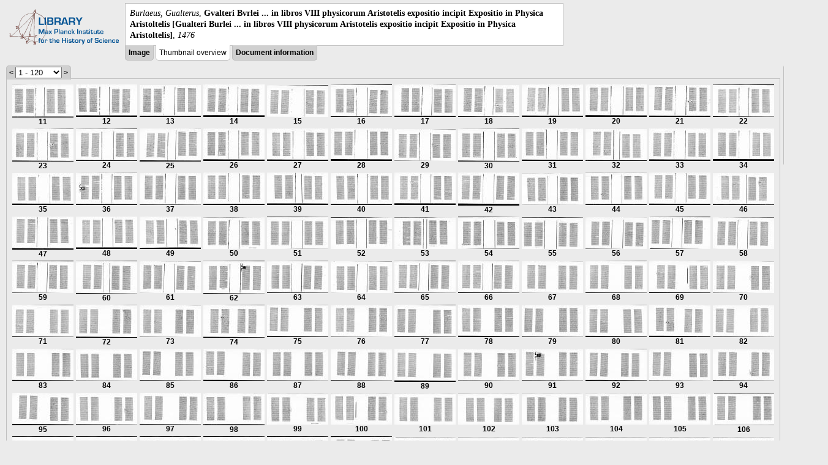

--- FILE ---
content_type: text/html; charset=utf-8
request_url: https://libcoll.mpiwg-berlin.mpg.de/libview?tocMode=thumbs&url=/mpiwg/online/permanent/library/QTHE9RS3/index.meta&wh=0.1378&ww=0.1142&start=11&viewMode=thumbs&mode=texttool&pn=128&wy=0.1022&wx=0.2021
body_size: 73462
content:
<!DOCTYPE html PUBLIC "-//W3C//DTD XHTML 1.0 Transitional//EN"
    "http://www.w3.org/TR/xhtml1/DTD/xhtml1-transitional.dtd">
<html xmlns="http://www.w3.org/1999/xhtml">
<head>
<base href="https://libcoll.mpiwg-berlin.mpg.de/libview/" />

<meta http-equiv="Content-Type" content="text/html; charset=utf-8" />
<title>Burlaeus, Gualterus -  Gvalteri Bvrlei ... in libros VIII physicorum Aristotelis expositio incipit Expositio in Physica Aristoltelis [Gualteri Burlei ... in libros VIII physicorum Aristotelis expositio incipit Expositio in Physica Aristoltelis]</title>
<link rel="stylesheet" href="template/docuviewer_css" type="text/css" />
<script type="text/javascript"
        src="https://libcoll.mpiwg-berlin.mpg.de/libview/template/jquery_js"></script>
<script type="text/javascript">
	// <!--
	$(document).ready(function() {
		// autosubmit forms
		$('form.autosubmit').find('.autosubmit').change(function() {
			this.form.submit();
		});
		$('form.autosubmit input[type="submit"]').hide();
	});
// -->
</script>
</head>
<body>
  
    <div class="page-head">
      
    <div class="logo">
      <div class="logo">
      <a href="//echo.mpiwg-berlin.mpg.de" target="_blank"><img
    src="https://libcoll.mpiwg-berlin.mpg.de/libview/template/logo.png" /></a>
    </div>
    </div>
    <div class="title-block">
      
      <div class="title"><span><i>Burlaeus, Gualterus</i>, </span><b> Gvalteri Bvrlei ... in libros VIII physicorum Aristotelis expositio incipit Expositio in Physica Aristoltelis [Gualteri Burlei ... in libros VIII physicorum Aristotelis expositio incipit Expositio in Physica Aristoltelis]</b><span>, <i>1476</i></span></div>
      
      <ul class="view-switcher">
        
          
        <li class=""><a href="https://libcoll.mpiwg-berlin.mpg.de/libview?tocMode=thumbs&amp;url=/mpiwg/online/permanent/library/QTHE9RS3/index.meta&amp;wh=0.1378&amp;ww=0.1142&amp;start=11&amp;viewMode=image&amp;mode=texttool&amp;pn=128&amp;wy=0.1022&amp;wx=0.2021">Image</a></li>
        
        <li class="sel">Thumbnail
            overview</li>
        <li class=""><a href="https://libcoll.mpiwg-berlin.mpg.de/libview?tocMode=thumbs&amp;url=/mpiwg/online/permanent/library/QTHE9RS3/index.meta&amp;wh=0.1378&amp;ww=0.1142&amp;start=11&amp;viewMode=index&amp;mode=texttool&amp;pn=128&amp;wy=0.1022&amp;wx=0.2021">Document information</a></li>
      </ul>
    </div>
  
    </div>
    <div class="page-body">
      <!-- col-main: text page -->
      <div class="col main">
        <div class="ruler">
          
    <form class="autosubmit"
          action="https://libcoll.mpiwg-berlin.mpg.de/libview">
      <input type="hidden" name="tocMode" value="thumbs" />
      <input type="hidden" name="url"
             value="/mpiwg/online/permanent/library/QTHE9RS3/index.meta" />
      <input type="hidden" name="wh" value="0.1378" />
      <input type="hidden" name="ww" value="0.1142" />
      <input type="hidden" name="viewMode" value="thumbs" />
      <input type="hidden" name="mode" value="texttool" />
      <input type="hidden" name="pn" value="128" />
      <input type="hidden" name="wy" value="0.1022" />
      <input type="hidden" name="wx" value="0.2021" /><span class="ruler-main"><a
    href="https://libcoll.mpiwg-berlin.mpg.de/libview?tocMode=thumbs&amp;url=/mpiwg/online/permanent/library/QTHE9RS3/index.meta&amp;wh=0.1378&amp;ww=0.1142&amp;start=1&amp;viewMode=thumbs&amp;mode=texttool&amp;pn=128&amp;wy=0.1022&amp;wx=0.2021">&lt;</a> <select
    class="autosubmit" name="start">
          
            <option selected="selected" value="1">1 - 120</option>
            <option value="121">121 - 240</option>
            <option value="241">241 - 276</option>
            
          
      </select> <input type="submit" value="Go" /> <a
    href="https://libcoll.mpiwg-berlin.mpg.de/libview?tocMode=thumbs&amp;url=/mpiwg/online/permanent/library/QTHE9RS3/index.meta&amp;wh=0.1378&amp;ww=0.1142&amp;start=131&amp;viewMode=thumbs&amp;mode=texttool&amp;pn=128&amp;wy=0.1022&amp;wx=0.2021">&gt;</a>
      </span>
    </form>
  
        </div>
        <div class="content-thumbs">
          <table class="thumbs">
            <tr>
              <td class="thumb"><a
    href="https://libcoll.mpiwg-berlin.mpg.de/libview?tocMode=thumbs&amp;url=/mpiwg/online/permanent/library/QTHE9RS3/index.meta&amp;wh=0.1378&amp;ww=0.1142&amp;start=11&amp;viewMode=images&amp;mode=texttool&amp;pn=11&amp;wy=0.1022&amp;wx=0.2021"> <img
    src="https://digilib.mpiwg-berlin.mpg.de/digitallibrary/servlet/Scaler?fn=/permanent/library/QTHE9RS3/pageimg&amp;pn=11&amp;dw=100&amp;dh=100"
    alt="11" /><br />
                  <span title="Scan number">11</span> 
              </a></td>
              <td class="thumb"><a
    href="https://libcoll.mpiwg-berlin.mpg.de/libview?tocMode=thumbs&amp;url=/mpiwg/online/permanent/library/QTHE9RS3/index.meta&amp;wh=0.1378&amp;ww=0.1142&amp;start=11&amp;viewMode=images&amp;mode=texttool&amp;pn=12&amp;wy=0.1022&amp;wx=0.2021"> <img
    src="https://digilib.mpiwg-berlin.mpg.de/digitallibrary/servlet/Scaler?fn=/permanent/library/QTHE9RS3/pageimg&amp;pn=12&amp;dw=100&amp;dh=100"
    alt="12" /><br />
                  <span title="Scan number">12</span> 
              </a></td>
              <td class="thumb"><a
    href="https://libcoll.mpiwg-berlin.mpg.de/libview?tocMode=thumbs&amp;url=/mpiwg/online/permanent/library/QTHE9RS3/index.meta&amp;wh=0.1378&amp;ww=0.1142&amp;start=11&amp;viewMode=images&amp;mode=texttool&amp;pn=13&amp;wy=0.1022&amp;wx=0.2021"> <img
    src="https://digilib.mpiwg-berlin.mpg.de/digitallibrary/servlet/Scaler?fn=/permanent/library/QTHE9RS3/pageimg&amp;pn=13&amp;dw=100&amp;dh=100"
    alt="13" /><br />
                  <span title="Scan number">13</span> 
              </a></td>
              <td class="thumb"><a
    href="https://libcoll.mpiwg-berlin.mpg.de/libview?tocMode=thumbs&amp;url=/mpiwg/online/permanent/library/QTHE9RS3/index.meta&amp;wh=0.1378&amp;ww=0.1142&amp;start=11&amp;viewMode=images&amp;mode=texttool&amp;pn=14&amp;wy=0.1022&amp;wx=0.2021"> <img
    src="https://digilib.mpiwg-berlin.mpg.de/digitallibrary/servlet/Scaler?fn=/permanent/library/QTHE9RS3/pageimg&amp;pn=14&amp;dw=100&amp;dh=100"
    alt="14" /><br />
                  <span title="Scan number">14</span> 
              </a></td>
              <td class="thumb"><a
    href="https://libcoll.mpiwg-berlin.mpg.de/libview?tocMode=thumbs&amp;url=/mpiwg/online/permanent/library/QTHE9RS3/index.meta&amp;wh=0.1378&amp;ww=0.1142&amp;start=11&amp;viewMode=images&amp;mode=texttool&amp;pn=15&amp;wy=0.1022&amp;wx=0.2021"> <img
    src="https://digilib.mpiwg-berlin.mpg.de/digitallibrary/servlet/Scaler?fn=/permanent/library/QTHE9RS3/pageimg&amp;pn=15&amp;dw=100&amp;dh=100"
    alt="15" /><br />
                  <span title="Scan number">15</span> 
              </a></td>
              <td class="thumb"><a
    href="https://libcoll.mpiwg-berlin.mpg.de/libview?tocMode=thumbs&amp;url=/mpiwg/online/permanent/library/QTHE9RS3/index.meta&amp;wh=0.1378&amp;ww=0.1142&amp;start=11&amp;viewMode=images&amp;mode=texttool&amp;pn=16&amp;wy=0.1022&amp;wx=0.2021"> <img
    src="https://digilib.mpiwg-berlin.mpg.de/digitallibrary/servlet/Scaler?fn=/permanent/library/QTHE9RS3/pageimg&amp;pn=16&amp;dw=100&amp;dh=100"
    alt="16" /><br />
                  <span title="Scan number">16</span> 
              </a></td>
              <td class="thumb"><a
    href="https://libcoll.mpiwg-berlin.mpg.de/libview?tocMode=thumbs&amp;url=/mpiwg/online/permanent/library/QTHE9RS3/index.meta&amp;wh=0.1378&amp;ww=0.1142&amp;start=11&amp;viewMode=images&amp;mode=texttool&amp;pn=17&amp;wy=0.1022&amp;wx=0.2021"> <img
    src="https://digilib.mpiwg-berlin.mpg.de/digitallibrary/servlet/Scaler?fn=/permanent/library/QTHE9RS3/pageimg&amp;pn=17&amp;dw=100&amp;dh=100"
    alt="17" /><br />
                  <span title="Scan number">17</span> 
              </a></td>
              <td class="thumb"><a
    href="https://libcoll.mpiwg-berlin.mpg.de/libview?tocMode=thumbs&amp;url=/mpiwg/online/permanent/library/QTHE9RS3/index.meta&amp;wh=0.1378&amp;ww=0.1142&amp;start=11&amp;viewMode=images&amp;mode=texttool&amp;pn=18&amp;wy=0.1022&amp;wx=0.2021"> <img
    src="https://digilib.mpiwg-berlin.mpg.de/digitallibrary/servlet/Scaler?fn=/permanent/library/QTHE9RS3/pageimg&amp;pn=18&amp;dw=100&amp;dh=100"
    alt="18" /><br />
                  <span title="Scan number">18</span> 
              </a></td>
              <td class="thumb"><a
    href="https://libcoll.mpiwg-berlin.mpg.de/libview?tocMode=thumbs&amp;url=/mpiwg/online/permanent/library/QTHE9RS3/index.meta&amp;wh=0.1378&amp;ww=0.1142&amp;start=11&amp;viewMode=images&amp;mode=texttool&amp;pn=19&amp;wy=0.1022&amp;wx=0.2021"> <img
    src="https://digilib.mpiwg-berlin.mpg.de/digitallibrary/servlet/Scaler?fn=/permanent/library/QTHE9RS3/pageimg&amp;pn=19&amp;dw=100&amp;dh=100"
    alt="19" /><br />
                  <span title="Scan number">19</span> 
              </a></td>
              <td class="thumb"><a
    href="https://libcoll.mpiwg-berlin.mpg.de/libview?tocMode=thumbs&amp;url=/mpiwg/online/permanent/library/QTHE9RS3/index.meta&amp;wh=0.1378&amp;ww=0.1142&amp;start=11&amp;viewMode=images&amp;mode=texttool&amp;pn=20&amp;wy=0.1022&amp;wx=0.2021"> <img
    src="https://digilib.mpiwg-berlin.mpg.de/digitallibrary/servlet/Scaler?fn=/permanent/library/QTHE9RS3/pageimg&amp;pn=20&amp;dw=100&amp;dh=100"
    alt="20" /><br />
                  <span title="Scan number">20</span> 
              </a></td>
              <td class="thumb"><a
    href="https://libcoll.mpiwg-berlin.mpg.de/libview?tocMode=thumbs&amp;url=/mpiwg/online/permanent/library/QTHE9RS3/index.meta&amp;wh=0.1378&amp;ww=0.1142&amp;start=11&amp;viewMode=images&amp;mode=texttool&amp;pn=21&amp;wy=0.1022&amp;wx=0.2021"> <img
    src="https://digilib.mpiwg-berlin.mpg.de/digitallibrary/servlet/Scaler?fn=/permanent/library/QTHE9RS3/pageimg&amp;pn=21&amp;dw=100&amp;dh=100"
    alt="21" /><br />
                  <span title="Scan number">21</span> 
              </a></td>
              <td class="thumb"><a
    href="https://libcoll.mpiwg-berlin.mpg.de/libview?tocMode=thumbs&amp;url=/mpiwg/online/permanent/library/QTHE9RS3/index.meta&amp;wh=0.1378&amp;ww=0.1142&amp;start=11&amp;viewMode=images&amp;mode=texttool&amp;pn=22&amp;wy=0.1022&amp;wx=0.2021"> <img
    src="https://digilib.mpiwg-berlin.mpg.de/digitallibrary/servlet/Scaler?fn=/permanent/library/QTHE9RS3/pageimg&amp;pn=22&amp;dw=100&amp;dh=100"
    alt="22" /><br />
                  <span title="Scan number">22</span> 
              </a></td>
            </tr>
            <tr>
              <td class="thumb"><a
    href="https://libcoll.mpiwg-berlin.mpg.de/libview?tocMode=thumbs&amp;url=/mpiwg/online/permanent/library/QTHE9RS3/index.meta&amp;wh=0.1378&amp;ww=0.1142&amp;start=11&amp;viewMode=images&amp;mode=texttool&amp;pn=23&amp;wy=0.1022&amp;wx=0.2021"> <img
    src="https://digilib.mpiwg-berlin.mpg.de/digitallibrary/servlet/Scaler?fn=/permanent/library/QTHE9RS3/pageimg&amp;pn=23&amp;dw=100&amp;dh=100"
    alt="23" /><br />
                  <span title="Scan number">23</span> 
              </a></td>
              <td class="thumb"><a
    href="https://libcoll.mpiwg-berlin.mpg.de/libview?tocMode=thumbs&amp;url=/mpiwg/online/permanent/library/QTHE9RS3/index.meta&amp;wh=0.1378&amp;ww=0.1142&amp;start=11&amp;viewMode=images&amp;mode=texttool&amp;pn=24&amp;wy=0.1022&amp;wx=0.2021"> <img
    src="https://digilib.mpiwg-berlin.mpg.de/digitallibrary/servlet/Scaler?fn=/permanent/library/QTHE9RS3/pageimg&amp;pn=24&amp;dw=100&amp;dh=100"
    alt="24" /><br />
                  <span title="Scan number">24</span> 
              </a></td>
              <td class="thumb"><a
    href="https://libcoll.mpiwg-berlin.mpg.de/libview?tocMode=thumbs&amp;url=/mpiwg/online/permanent/library/QTHE9RS3/index.meta&amp;wh=0.1378&amp;ww=0.1142&amp;start=11&amp;viewMode=images&amp;mode=texttool&amp;pn=25&amp;wy=0.1022&amp;wx=0.2021"> <img
    src="https://digilib.mpiwg-berlin.mpg.de/digitallibrary/servlet/Scaler?fn=/permanent/library/QTHE9RS3/pageimg&amp;pn=25&amp;dw=100&amp;dh=100"
    alt="25" /><br />
                  <span title="Scan number">25</span> 
              </a></td>
              <td class="thumb"><a
    href="https://libcoll.mpiwg-berlin.mpg.de/libview?tocMode=thumbs&amp;url=/mpiwg/online/permanent/library/QTHE9RS3/index.meta&amp;wh=0.1378&amp;ww=0.1142&amp;start=11&amp;viewMode=images&amp;mode=texttool&amp;pn=26&amp;wy=0.1022&amp;wx=0.2021"> <img
    src="https://digilib.mpiwg-berlin.mpg.de/digitallibrary/servlet/Scaler?fn=/permanent/library/QTHE9RS3/pageimg&amp;pn=26&amp;dw=100&amp;dh=100"
    alt="26" /><br />
                  <span title="Scan number">26</span> 
              </a></td>
              <td class="thumb"><a
    href="https://libcoll.mpiwg-berlin.mpg.de/libview?tocMode=thumbs&amp;url=/mpiwg/online/permanent/library/QTHE9RS3/index.meta&amp;wh=0.1378&amp;ww=0.1142&amp;start=11&amp;viewMode=images&amp;mode=texttool&amp;pn=27&amp;wy=0.1022&amp;wx=0.2021"> <img
    src="https://digilib.mpiwg-berlin.mpg.de/digitallibrary/servlet/Scaler?fn=/permanent/library/QTHE9RS3/pageimg&amp;pn=27&amp;dw=100&amp;dh=100"
    alt="27" /><br />
                  <span title="Scan number">27</span> 
              </a></td>
              <td class="thumb"><a
    href="https://libcoll.mpiwg-berlin.mpg.de/libview?tocMode=thumbs&amp;url=/mpiwg/online/permanent/library/QTHE9RS3/index.meta&amp;wh=0.1378&amp;ww=0.1142&amp;start=11&amp;viewMode=images&amp;mode=texttool&amp;pn=28&amp;wy=0.1022&amp;wx=0.2021"> <img
    src="https://digilib.mpiwg-berlin.mpg.de/digitallibrary/servlet/Scaler?fn=/permanent/library/QTHE9RS3/pageimg&amp;pn=28&amp;dw=100&amp;dh=100"
    alt="28" /><br />
                  <span title="Scan number">28</span> 
              </a></td>
              <td class="thumb"><a
    href="https://libcoll.mpiwg-berlin.mpg.de/libview?tocMode=thumbs&amp;url=/mpiwg/online/permanent/library/QTHE9RS3/index.meta&amp;wh=0.1378&amp;ww=0.1142&amp;start=11&amp;viewMode=images&amp;mode=texttool&amp;pn=29&amp;wy=0.1022&amp;wx=0.2021"> <img
    src="https://digilib.mpiwg-berlin.mpg.de/digitallibrary/servlet/Scaler?fn=/permanent/library/QTHE9RS3/pageimg&amp;pn=29&amp;dw=100&amp;dh=100"
    alt="29" /><br />
                  <span title="Scan number">29</span> 
              </a></td>
              <td class="thumb"><a
    href="https://libcoll.mpiwg-berlin.mpg.de/libview?tocMode=thumbs&amp;url=/mpiwg/online/permanent/library/QTHE9RS3/index.meta&amp;wh=0.1378&amp;ww=0.1142&amp;start=11&amp;viewMode=images&amp;mode=texttool&amp;pn=30&amp;wy=0.1022&amp;wx=0.2021"> <img
    src="https://digilib.mpiwg-berlin.mpg.de/digitallibrary/servlet/Scaler?fn=/permanent/library/QTHE9RS3/pageimg&amp;pn=30&amp;dw=100&amp;dh=100"
    alt="30" /><br />
                  <span title="Scan number">30</span> 
              </a></td>
              <td class="thumb"><a
    href="https://libcoll.mpiwg-berlin.mpg.de/libview?tocMode=thumbs&amp;url=/mpiwg/online/permanent/library/QTHE9RS3/index.meta&amp;wh=0.1378&amp;ww=0.1142&amp;start=11&amp;viewMode=images&amp;mode=texttool&amp;pn=31&amp;wy=0.1022&amp;wx=0.2021"> <img
    src="https://digilib.mpiwg-berlin.mpg.de/digitallibrary/servlet/Scaler?fn=/permanent/library/QTHE9RS3/pageimg&amp;pn=31&amp;dw=100&amp;dh=100"
    alt="31" /><br />
                  <span title="Scan number">31</span> 
              </a></td>
              <td class="thumb"><a
    href="https://libcoll.mpiwg-berlin.mpg.de/libview?tocMode=thumbs&amp;url=/mpiwg/online/permanent/library/QTHE9RS3/index.meta&amp;wh=0.1378&amp;ww=0.1142&amp;start=11&amp;viewMode=images&amp;mode=texttool&amp;pn=32&amp;wy=0.1022&amp;wx=0.2021"> <img
    src="https://digilib.mpiwg-berlin.mpg.de/digitallibrary/servlet/Scaler?fn=/permanent/library/QTHE9RS3/pageimg&amp;pn=32&amp;dw=100&amp;dh=100"
    alt="32" /><br />
                  <span title="Scan number">32</span> 
              </a></td>
              <td class="thumb"><a
    href="https://libcoll.mpiwg-berlin.mpg.de/libview?tocMode=thumbs&amp;url=/mpiwg/online/permanent/library/QTHE9RS3/index.meta&amp;wh=0.1378&amp;ww=0.1142&amp;start=11&amp;viewMode=images&amp;mode=texttool&amp;pn=33&amp;wy=0.1022&amp;wx=0.2021"> <img
    src="https://digilib.mpiwg-berlin.mpg.de/digitallibrary/servlet/Scaler?fn=/permanent/library/QTHE9RS3/pageimg&amp;pn=33&amp;dw=100&amp;dh=100"
    alt="33" /><br />
                  <span title="Scan number">33</span> 
              </a></td>
              <td class="thumb"><a
    href="https://libcoll.mpiwg-berlin.mpg.de/libview?tocMode=thumbs&amp;url=/mpiwg/online/permanent/library/QTHE9RS3/index.meta&amp;wh=0.1378&amp;ww=0.1142&amp;start=11&amp;viewMode=images&amp;mode=texttool&amp;pn=34&amp;wy=0.1022&amp;wx=0.2021"> <img
    src="https://digilib.mpiwg-berlin.mpg.de/digitallibrary/servlet/Scaler?fn=/permanent/library/QTHE9RS3/pageimg&amp;pn=34&amp;dw=100&amp;dh=100"
    alt="34" /><br />
                  <span title="Scan number">34</span> 
              </a></td>
            </tr>
            <tr>
              <td class="thumb"><a
    href="https://libcoll.mpiwg-berlin.mpg.de/libview?tocMode=thumbs&amp;url=/mpiwg/online/permanent/library/QTHE9RS3/index.meta&amp;wh=0.1378&amp;ww=0.1142&amp;start=11&amp;viewMode=images&amp;mode=texttool&amp;pn=35&amp;wy=0.1022&amp;wx=0.2021"> <img
    src="https://digilib.mpiwg-berlin.mpg.de/digitallibrary/servlet/Scaler?fn=/permanent/library/QTHE9RS3/pageimg&amp;pn=35&amp;dw=100&amp;dh=100"
    alt="35" /><br />
                  <span title="Scan number">35</span> 
              </a></td>
              <td class="thumb"><a
    href="https://libcoll.mpiwg-berlin.mpg.de/libview?tocMode=thumbs&amp;url=/mpiwg/online/permanent/library/QTHE9RS3/index.meta&amp;wh=0.1378&amp;ww=0.1142&amp;start=11&amp;viewMode=images&amp;mode=texttool&amp;pn=36&amp;wy=0.1022&amp;wx=0.2021"> <img
    src="https://digilib.mpiwg-berlin.mpg.de/digitallibrary/servlet/Scaler?fn=/permanent/library/QTHE9RS3/pageimg&amp;pn=36&amp;dw=100&amp;dh=100"
    alt="36" /><br />
                  <span title="Scan number">36</span> 
              </a></td>
              <td class="thumb"><a
    href="https://libcoll.mpiwg-berlin.mpg.de/libview?tocMode=thumbs&amp;url=/mpiwg/online/permanent/library/QTHE9RS3/index.meta&amp;wh=0.1378&amp;ww=0.1142&amp;start=11&amp;viewMode=images&amp;mode=texttool&amp;pn=37&amp;wy=0.1022&amp;wx=0.2021"> <img
    src="https://digilib.mpiwg-berlin.mpg.de/digitallibrary/servlet/Scaler?fn=/permanent/library/QTHE9RS3/pageimg&amp;pn=37&amp;dw=100&amp;dh=100"
    alt="37" /><br />
                  <span title="Scan number">37</span> 
              </a></td>
              <td class="thumb"><a
    href="https://libcoll.mpiwg-berlin.mpg.de/libview?tocMode=thumbs&amp;url=/mpiwg/online/permanent/library/QTHE9RS3/index.meta&amp;wh=0.1378&amp;ww=0.1142&amp;start=11&amp;viewMode=images&amp;mode=texttool&amp;pn=38&amp;wy=0.1022&amp;wx=0.2021"> <img
    src="https://digilib.mpiwg-berlin.mpg.de/digitallibrary/servlet/Scaler?fn=/permanent/library/QTHE9RS3/pageimg&amp;pn=38&amp;dw=100&amp;dh=100"
    alt="38" /><br />
                  <span title="Scan number">38</span> 
              </a></td>
              <td class="thumb"><a
    href="https://libcoll.mpiwg-berlin.mpg.de/libview?tocMode=thumbs&amp;url=/mpiwg/online/permanent/library/QTHE9RS3/index.meta&amp;wh=0.1378&amp;ww=0.1142&amp;start=11&amp;viewMode=images&amp;mode=texttool&amp;pn=39&amp;wy=0.1022&amp;wx=0.2021"> <img
    src="https://digilib.mpiwg-berlin.mpg.de/digitallibrary/servlet/Scaler?fn=/permanent/library/QTHE9RS3/pageimg&amp;pn=39&amp;dw=100&amp;dh=100"
    alt="39" /><br />
                  <span title="Scan number">39</span> 
              </a></td>
              <td class="thumb"><a
    href="https://libcoll.mpiwg-berlin.mpg.de/libview?tocMode=thumbs&amp;url=/mpiwg/online/permanent/library/QTHE9RS3/index.meta&amp;wh=0.1378&amp;ww=0.1142&amp;start=11&amp;viewMode=images&amp;mode=texttool&amp;pn=40&amp;wy=0.1022&amp;wx=0.2021"> <img
    src="https://digilib.mpiwg-berlin.mpg.de/digitallibrary/servlet/Scaler?fn=/permanent/library/QTHE9RS3/pageimg&amp;pn=40&amp;dw=100&amp;dh=100"
    alt="40" /><br />
                  <span title="Scan number">40</span> 
              </a></td>
              <td class="thumb"><a
    href="https://libcoll.mpiwg-berlin.mpg.de/libview?tocMode=thumbs&amp;url=/mpiwg/online/permanent/library/QTHE9RS3/index.meta&amp;wh=0.1378&amp;ww=0.1142&amp;start=11&amp;viewMode=images&amp;mode=texttool&amp;pn=41&amp;wy=0.1022&amp;wx=0.2021"> <img
    src="https://digilib.mpiwg-berlin.mpg.de/digitallibrary/servlet/Scaler?fn=/permanent/library/QTHE9RS3/pageimg&amp;pn=41&amp;dw=100&amp;dh=100"
    alt="41" /><br />
                  <span title="Scan number">41</span> 
              </a></td>
              <td class="thumb"><a
    href="https://libcoll.mpiwg-berlin.mpg.de/libview?tocMode=thumbs&amp;url=/mpiwg/online/permanent/library/QTHE9RS3/index.meta&amp;wh=0.1378&amp;ww=0.1142&amp;start=11&amp;viewMode=images&amp;mode=texttool&amp;pn=42&amp;wy=0.1022&amp;wx=0.2021"> <img
    src="https://digilib.mpiwg-berlin.mpg.de/digitallibrary/servlet/Scaler?fn=/permanent/library/QTHE9RS3/pageimg&amp;pn=42&amp;dw=100&amp;dh=100"
    alt="42" /><br />
                  <span title="Scan number">42</span> 
              </a></td>
              <td class="thumb"><a
    href="https://libcoll.mpiwg-berlin.mpg.de/libview?tocMode=thumbs&amp;url=/mpiwg/online/permanent/library/QTHE9RS3/index.meta&amp;wh=0.1378&amp;ww=0.1142&amp;start=11&amp;viewMode=images&amp;mode=texttool&amp;pn=43&amp;wy=0.1022&amp;wx=0.2021"> <img
    src="https://digilib.mpiwg-berlin.mpg.de/digitallibrary/servlet/Scaler?fn=/permanent/library/QTHE9RS3/pageimg&amp;pn=43&amp;dw=100&amp;dh=100"
    alt="43" /><br />
                  <span title="Scan number">43</span> 
              </a></td>
              <td class="thumb"><a
    href="https://libcoll.mpiwg-berlin.mpg.de/libview?tocMode=thumbs&amp;url=/mpiwg/online/permanent/library/QTHE9RS3/index.meta&amp;wh=0.1378&amp;ww=0.1142&amp;start=11&amp;viewMode=images&amp;mode=texttool&amp;pn=44&amp;wy=0.1022&amp;wx=0.2021"> <img
    src="https://digilib.mpiwg-berlin.mpg.de/digitallibrary/servlet/Scaler?fn=/permanent/library/QTHE9RS3/pageimg&amp;pn=44&amp;dw=100&amp;dh=100"
    alt="44" /><br />
                  <span title="Scan number">44</span> 
              </a></td>
              <td class="thumb"><a
    href="https://libcoll.mpiwg-berlin.mpg.de/libview?tocMode=thumbs&amp;url=/mpiwg/online/permanent/library/QTHE9RS3/index.meta&amp;wh=0.1378&amp;ww=0.1142&amp;start=11&amp;viewMode=images&amp;mode=texttool&amp;pn=45&amp;wy=0.1022&amp;wx=0.2021"> <img
    src="https://digilib.mpiwg-berlin.mpg.de/digitallibrary/servlet/Scaler?fn=/permanent/library/QTHE9RS3/pageimg&amp;pn=45&amp;dw=100&amp;dh=100"
    alt="45" /><br />
                  <span title="Scan number">45</span> 
              </a></td>
              <td class="thumb"><a
    href="https://libcoll.mpiwg-berlin.mpg.de/libview?tocMode=thumbs&amp;url=/mpiwg/online/permanent/library/QTHE9RS3/index.meta&amp;wh=0.1378&amp;ww=0.1142&amp;start=11&amp;viewMode=images&amp;mode=texttool&amp;pn=46&amp;wy=0.1022&amp;wx=0.2021"> <img
    src="https://digilib.mpiwg-berlin.mpg.de/digitallibrary/servlet/Scaler?fn=/permanent/library/QTHE9RS3/pageimg&amp;pn=46&amp;dw=100&amp;dh=100"
    alt="46" /><br />
                  <span title="Scan number">46</span> 
              </a></td>
            </tr>
            <tr>
              <td class="thumb"><a
    href="https://libcoll.mpiwg-berlin.mpg.de/libview?tocMode=thumbs&amp;url=/mpiwg/online/permanent/library/QTHE9RS3/index.meta&amp;wh=0.1378&amp;ww=0.1142&amp;start=11&amp;viewMode=images&amp;mode=texttool&amp;pn=47&amp;wy=0.1022&amp;wx=0.2021"> <img
    src="https://digilib.mpiwg-berlin.mpg.de/digitallibrary/servlet/Scaler?fn=/permanent/library/QTHE9RS3/pageimg&amp;pn=47&amp;dw=100&amp;dh=100"
    alt="47" /><br />
                  <span title="Scan number">47</span> 
              </a></td>
              <td class="thumb"><a
    href="https://libcoll.mpiwg-berlin.mpg.de/libview?tocMode=thumbs&amp;url=/mpiwg/online/permanent/library/QTHE9RS3/index.meta&amp;wh=0.1378&amp;ww=0.1142&amp;start=11&amp;viewMode=images&amp;mode=texttool&amp;pn=48&amp;wy=0.1022&amp;wx=0.2021"> <img
    src="https://digilib.mpiwg-berlin.mpg.de/digitallibrary/servlet/Scaler?fn=/permanent/library/QTHE9RS3/pageimg&amp;pn=48&amp;dw=100&amp;dh=100"
    alt="48" /><br />
                  <span title="Scan number">48</span> 
              </a></td>
              <td class="thumb"><a
    href="https://libcoll.mpiwg-berlin.mpg.de/libview?tocMode=thumbs&amp;url=/mpiwg/online/permanent/library/QTHE9RS3/index.meta&amp;wh=0.1378&amp;ww=0.1142&amp;start=11&amp;viewMode=images&amp;mode=texttool&amp;pn=49&amp;wy=0.1022&amp;wx=0.2021"> <img
    src="https://digilib.mpiwg-berlin.mpg.de/digitallibrary/servlet/Scaler?fn=/permanent/library/QTHE9RS3/pageimg&amp;pn=49&amp;dw=100&amp;dh=100"
    alt="49" /><br />
                  <span title="Scan number">49</span> 
              </a></td>
              <td class="thumb"><a
    href="https://libcoll.mpiwg-berlin.mpg.de/libview?tocMode=thumbs&amp;url=/mpiwg/online/permanent/library/QTHE9RS3/index.meta&amp;wh=0.1378&amp;ww=0.1142&amp;start=11&amp;viewMode=images&amp;mode=texttool&amp;pn=50&amp;wy=0.1022&amp;wx=0.2021"> <img
    src="https://digilib.mpiwg-berlin.mpg.de/digitallibrary/servlet/Scaler?fn=/permanent/library/QTHE9RS3/pageimg&amp;pn=50&amp;dw=100&amp;dh=100"
    alt="50" /><br />
                  <span title="Scan number">50</span> 
              </a></td>
              <td class="thumb"><a
    href="https://libcoll.mpiwg-berlin.mpg.de/libview?tocMode=thumbs&amp;url=/mpiwg/online/permanent/library/QTHE9RS3/index.meta&amp;wh=0.1378&amp;ww=0.1142&amp;start=11&amp;viewMode=images&amp;mode=texttool&amp;pn=51&amp;wy=0.1022&amp;wx=0.2021"> <img
    src="https://digilib.mpiwg-berlin.mpg.de/digitallibrary/servlet/Scaler?fn=/permanent/library/QTHE9RS3/pageimg&amp;pn=51&amp;dw=100&amp;dh=100"
    alt="51" /><br />
                  <span title="Scan number">51</span> 
              </a></td>
              <td class="thumb"><a
    href="https://libcoll.mpiwg-berlin.mpg.de/libview?tocMode=thumbs&amp;url=/mpiwg/online/permanent/library/QTHE9RS3/index.meta&amp;wh=0.1378&amp;ww=0.1142&amp;start=11&amp;viewMode=images&amp;mode=texttool&amp;pn=52&amp;wy=0.1022&amp;wx=0.2021"> <img
    src="https://digilib.mpiwg-berlin.mpg.de/digitallibrary/servlet/Scaler?fn=/permanent/library/QTHE9RS3/pageimg&amp;pn=52&amp;dw=100&amp;dh=100"
    alt="52" /><br />
                  <span title="Scan number">52</span> 
              </a></td>
              <td class="thumb"><a
    href="https://libcoll.mpiwg-berlin.mpg.de/libview?tocMode=thumbs&amp;url=/mpiwg/online/permanent/library/QTHE9RS3/index.meta&amp;wh=0.1378&amp;ww=0.1142&amp;start=11&amp;viewMode=images&amp;mode=texttool&amp;pn=53&amp;wy=0.1022&amp;wx=0.2021"> <img
    src="https://digilib.mpiwg-berlin.mpg.de/digitallibrary/servlet/Scaler?fn=/permanent/library/QTHE9RS3/pageimg&amp;pn=53&amp;dw=100&amp;dh=100"
    alt="53" /><br />
                  <span title="Scan number">53</span> 
              </a></td>
              <td class="thumb"><a
    href="https://libcoll.mpiwg-berlin.mpg.de/libview?tocMode=thumbs&amp;url=/mpiwg/online/permanent/library/QTHE9RS3/index.meta&amp;wh=0.1378&amp;ww=0.1142&amp;start=11&amp;viewMode=images&amp;mode=texttool&amp;pn=54&amp;wy=0.1022&amp;wx=0.2021"> <img
    src="https://digilib.mpiwg-berlin.mpg.de/digitallibrary/servlet/Scaler?fn=/permanent/library/QTHE9RS3/pageimg&amp;pn=54&amp;dw=100&amp;dh=100"
    alt="54" /><br />
                  <span title="Scan number">54</span> 
              </a></td>
              <td class="thumb"><a
    href="https://libcoll.mpiwg-berlin.mpg.de/libview?tocMode=thumbs&amp;url=/mpiwg/online/permanent/library/QTHE9RS3/index.meta&amp;wh=0.1378&amp;ww=0.1142&amp;start=11&amp;viewMode=images&amp;mode=texttool&amp;pn=55&amp;wy=0.1022&amp;wx=0.2021"> <img
    src="https://digilib.mpiwg-berlin.mpg.de/digitallibrary/servlet/Scaler?fn=/permanent/library/QTHE9RS3/pageimg&amp;pn=55&amp;dw=100&amp;dh=100"
    alt="55" /><br />
                  <span title="Scan number">55</span> 
              </a></td>
              <td class="thumb"><a
    href="https://libcoll.mpiwg-berlin.mpg.de/libview?tocMode=thumbs&amp;url=/mpiwg/online/permanent/library/QTHE9RS3/index.meta&amp;wh=0.1378&amp;ww=0.1142&amp;start=11&amp;viewMode=images&amp;mode=texttool&amp;pn=56&amp;wy=0.1022&amp;wx=0.2021"> <img
    src="https://digilib.mpiwg-berlin.mpg.de/digitallibrary/servlet/Scaler?fn=/permanent/library/QTHE9RS3/pageimg&amp;pn=56&amp;dw=100&amp;dh=100"
    alt="56" /><br />
                  <span title="Scan number">56</span> 
              </a></td>
              <td class="thumb"><a
    href="https://libcoll.mpiwg-berlin.mpg.de/libview?tocMode=thumbs&amp;url=/mpiwg/online/permanent/library/QTHE9RS3/index.meta&amp;wh=0.1378&amp;ww=0.1142&amp;start=11&amp;viewMode=images&amp;mode=texttool&amp;pn=57&amp;wy=0.1022&amp;wx=0.2021"> <img
    src="https://digilib.mpiwg-berlin.mpg.de/digitallibrary/servlet/Scaler?fn=/permanent/library/QTHE9RS3/pageimg&amp;pn=57&amp;dw=100&amp;dh=100"
    alt="57" /><br />
                  <span title="Scan number">57</span> 
              </a></td>
              <td class="thumb"><a
    href="https://libcoll.mpiwg-berlin.mpg.de/libview?tocMode=thumbs&amp;url=/mpiwg/online/permanent/library/QTHE9RS3/index.meta&amp;wh=0.1378&amp;ww=0.1142&amp;start=11&amp;viewMode=images&amp;mode=texttool&amp;pn=58&amp;wy=0.1022&amp;wx=0.2021"> <img
    src="https://digilib.mpiwg-berlin.mpg.de/digitallibrary/servlet/Scaler?fn=/permanent/library/QTHE9RS3/pageimg&amp;pn=58&amp;dw=100&amp;dh=100"
    alt="58" /><br />
                  <span title="Scan number">58</span> 
              </a></td>
            </tr>
            <tr>
              <td class="thumb"><a
    href="https://libcoll.mpiwg-berlin.mpg.de/libview?tocMode=thumbs&amp;url=/mpiwg/online/permanent/library/QTHE9RS3/index.meta&amp;wh=0.1378&amp;ww=0.1142&amp;start=11&amp;viewMode=images&amp;mode=texttool&amp;pn=59&amp;wy=0.1022&amp;wx=0.2021"> <img
    src="https://digilib.mpiwg-berlin.mpg.de/digitallibrary/servlet/Scaler?fn=/permanent/library/QTHE9RS3/pageimg&amp;pn=59&amp;dw=100&amp;dh=100"
    alt="59" /><br />
                  <span title="Scan number">59</span> 
              </a></td>
              <td class="thumb"><a
    href="https://libcoll.mpiwg-berlin.mpg.de/libview?tocMode=thumbs&amp;url=/mpiwg/online/permanent/library/QTHE9RS3/index.meta&amp;wh=0.1378&amp;ww=0.1142&amp;start=11&amp;viewMode=images&amp;mode=texttool&amp;pn=60&amp;wy=0.1022&amp;wx=0.2021"> <img
    src="https://digilib.mpiwg-berlin.mpg.de/digitallibrary/servlet/Scaler?fn=/permanent/library/QTHE9RS3/pageimg&amp;pn=60&amp;dw=100&amp;dh=100"
    alt="60" /><br />
                  <span title="Scan number">60</span> 
              </a></td>
              <td class="thumb"><a
    href="https://libcoll.mpiwg-berlin.mpg.de/libview?tocMode=thumbs&amp;url=/mpiwg/online/permanent/library/QTHE9RS3/index.meta&amp;wh=0.1378&amp;ww=0.1142&amp;start=11&amp;viewMode=images&amp;mode=texttool&amp;pn=61&amp;wy=0.1022&amp;wx=0.2021"> <img
    src="https://digilib.mpiwg-berlin.mpg.de/digitallibrary/servlet/Scaler?fn=/permanent/library/QTHE9RS3/pageimg&amp;pn=61&amp;dw=100&amp;dh=100"
    alt="61" /><br />
                  <span title="Scan number">61</span> 
              </a></td>
              <td class="thumb"><a
    href="https://libcoll.mpiwg-berlin.mpg.de/libview?tocMode=thumbs&amp;url=/mpiwg/online/permanent/library/QTHE9RS3/index.meta&amp;wh=0.1378&amp;ww=0.1142&amp;start=11&amp;viewMode=images&amp;mode=texttool&amp;pn=62&amp;wy=0.1022&amp;wx=0.2021"> <img
    src="https://digilib.mpiwg-berlin.mpg.de/digitallibrary/servlet/Scaler?fn=/permanent/library/QTHE9RS3/pageimg&amp;pn=62&amp;dw=100&amp;dh=100"
    alt="62" /><br />
                  <span title="Scan number">62</span> 
              </a></td>
              <td class="thumb"><a
    href="https://libcoll.mpiwg-berlin.mpg.de/libview?tocMode=thumbs&amp;url=/mpiwg/online/permanent/library/QTHE9RS3/index.meta&amp;wh=0.1378&amp;ww=0.1142&amp;start=11&amp;viewMode=images&amp;mode=texttool&amp;pn=63&amp;wy=0.1022&amp;wx=0.2021"> <img
    src="https://digilib.mpiwg-berlin.mpg.de/digitallibrary/servlet/Scaler?fn=/permanent/library/QTHE9RS3/pageimg&amp;pn=63&amp;dw=100&amp;dh=100"
    alt="63" /><br />
                  <span title="Scan number">63</span> 
              </a></td>
              <td class="thumb"><a
    href="https://libcoll.mpiwg-berlin.mpg.de/libview?tocMode=thumbs&amp;url=/mpiwg/online/permanent/library/QTHE9RS3/index.meta&amp;wh=0.1378&amp;ww=0.1142&amp;start=11&amp;viewMode=images&amp;mode=texttool&amp;pn=64&amp;wy=0.1022&amp;wx=0.2021"> <img
    src="https://digilib.mpiwg-berlin.mpg.de/digitallibrary/servlet/Scaler?fn=/permanent/library/QTHE9RS3/pageimg&amp;pn=64&amp;dw=100&amp;dh=100"
    alt="64" /><br />
                  <span title="Scan number">64</span> 
              </a></td>
              <td class="thumb"><a
    href="https://libcoll.mpiwg-berlin.mpg.de/libview?tocMode=thumbs&amp;url=/mpiwg/online/permanent/library/QTHE9RS3/index.meta&amp;wh=0.1378&amp;ww=0.1142&amp;start=11&amp;viewMode=images&amp;mode=texttool&amp;pn=65&amp;wy=0.1022&amp;wx=0.2021"> <img
    src="https://digilib.mpiwg-berlin.mpg.de/digitallibrary/servlet/Scaler?fn=/permanent/library/QTHE9RS3/pageimg&amp;pn=65&amp;dw=100&amp;dh=100"
    alt="65" /><br />
                  <span title="Scan number">65</span> 
              </a></td>
              <td class="thumb"><a
    href="https://libcoll.mpiwg-berlin.mpg.de/libview?tocMode=thumbs&amp;url=/mpiwg/online/permanent/library/QTHE9RS3/index.meta&amp;wh=0.1378&amp;ww=0.1142&amp;start=11&amp;viewMode=images&amp;mode=texttool&amp;pn=66&amp;wy=0.1022&amp;wx=0.2021"> <img
    src="https://digilib.mpiwg-berlin.mpg.de/digitallibrary/servlet/Scaler?fn=/permanent/library/QTHE9RS3/pageimg&amp;pn=66&amp;dw=100&amp;dh=100"
    alt="66" /><br />
                  <span title="Scan number">66</span> 
              </a></td>
              <td class="thumb"><a
    href="https://libcoll.mpiwg-berlin.mpg.de/libview?tocMode=thumbs&amp;url=/mpiwg/online/permanent/library/QTHE9RS3/index.meta&amp;wh=0.1378&amp;ww=0.1142&amp;start=11&amp;viewMode=images&amp;mode=texttool&amp;pn=67&amp;wy=0.1022&amp;wx=0.2021"> <img
    src="https://digilib.mpiwg-berlin.mpg.de/digitallibrary/servlet/Scaler?fn=/permanent/library/QTHE9RS3/pageimg&amp;pn=67&amp;dw=100&amp;dh=100"
    alt="67" /><br />
                  <span title="Scan number">67</span> 
              </a></td>
              <td class="thumb"><a
    href="https://libcoll.mpiwg-berlin.mpg.de/libview?tocMode=thumbs&amp;url=/mpiwg/online/permanent/library/QTHE9RS3/index.meta&amp;wh=0.1378&amp;ww=0.1142&amp;start=11&amp;viewMode=images&amp;mode=texttool&amp;pn=68&amp;wy=0.1022&amp;wx=0.2021"> <img
    src="https://digilib.mpiwg-berlin.mpg.de/digitallibrary/servlet/Scaler?fn=/permanent/library/QTHE9RS3/pageimg&amp;pn=68&amp;dw=100&amp;dh=100"
    alt="68" /><br />
                  <span title="Scan number">68</span> 
              </a></td>
              <td class="thumb"><a
    href="https://libcoll.mpiwg-berlin.mpg.de/libview?tocMode=thumbs&amp;url=/mpiwg/online/permanent/library/QTHE9RS3/index.meta&amp;wh=0.1378&amp;ww=0.1142&amp;start=11&amp;viewMode=images&amp;mode=texttool&amp;pn=69&amp;wy=0.1022&amp;wx=0.2021"> <img
    src="https://digilib.mpiwg-berlin.mpg.de/digitallibrary/servlet/Scaler?fn=/permanent/library/QTHE9RS3/pageimg&amp;pn=69&amp;dw=100&amp;dh=100"
    alt="69" /><br />
                  <span title="Scan number">69</span> 
              </a></td>
              <td class="thumb"><a
    href="https://libcoll.mpiwg-berlin.mpg.de/libview?tocMode=thumbs&amp;url=/mpiwg/online/permanent/library/QTHE9RS3/index.meta&amp;wh=0.1378&amp;ww=0.1142&amp;start=11&amp;viewMode=images&amp;mode=texttool&amp;pn=70&amp;wy=0.1022&amp;wx=0.2021"> <img
    src="https://digilib.mpiwg-berlin.mpg.de/digitallibrary/servlet/Scaler?fn=/permanent/library/QTHE9RS3/pageimg&amp;pn=70&amp;dw=100&amp;dh=100"
    alt="70" /><br />
                  <span title="Scan number">70</span> 
              </a></td>
            </tr>
            <tr>
              <td class="thumb"><a
    href="https://libcoll.mpiwg-berlin.mpg.de/libview?tocMode=thumbs&amp;url=/mpiwg/online/permanent/library/QTHE9RS3/index.meta&amp;wh=0.1378&amp;ww=0.1142&amp;start=11&amp;viewMode=images&amp;mode=texttool&amp;pn=71&amp;wy=0.1022&amp;wx=0.2021"> <img
    src="https://digilib.mpiwg-berlin.mpg.de/digitallibrary/servlet/Scaler?fn=/permanent/library/QTHE9RS3/pageimg&amp;pn=71&amp;dw=100&amp;dh=100"
    alt="71" /><br />
                  <span title="Scan number">71</span> 
              </a></td>
              <td class="thumb"><a
    href="https://libcoll.mpiwg-berlin.mpg.de/libview?tocMode=thumbs&amp;url=/mpiwg/online/permanent/library/QTHE9RS3/index.meta&amp;wh=0.1378&amp;ww=0.1142&amp;start=11&amp;viewMode=images&amp;mode=texttool&amp;pn=72&amp;wy=0.1022&amp;wx=0.2021"> <img
    src="https://digilib.mpiwg-berlin.mpg.de/digitallibrary/servlet/Scaler?fn=/permanent/library/QTHE9RS3/pageimg&amp;pn=72&amp;dw=100&amp;dh=100"
    alt="72" /><br />
                  <span title="Scan number">72</span> 
              </a></td>
              <td class="thumb"><a
    href="https://libcoll.mpiwg-berlin.mpg.de/libview?tocMode=thumbs&amp;url=/mpiwg/online/permanent/library/QTHE9RS3/index.meta&amp;wh=0.1378&amp;ww=0.1142&amp;start=11&amp;viewMode=images&amp;mode=texttool&amp;pn=73&amp;wy=0.1022&amp;wx=0.2021"> <img
    src="https://digilib.mpiwg-berlin.mpg.de/digitallibrary/servlet/Scaler?fn=/permanent/library/QTHE9RS3/pageimg&amp;pn=73&amp;dw=100&amp;dh=100"
    alt="73" /><br />
                  <span title="Scan number">73</span> 
              </a></td>
              <td class="thumb"><a
    href="https://libcoll.mpiwg-berlin.mpg.de/libview?tocMode=thumbs&amp;url=/mpiwg/online/permanent/library/QTHE9RS3/index.meta&amp;wh=0.1378&amp;ww=0.1142&amp;start=11&amp;viewMode=images&amp;mode=texttool&amp;pn=74&amp;wy=0.1022&amp;wx=0.2021"> <img
    src="https://digilib.mpiwg-berlin.mpg.de/digitallibrary/servlet/Scaler?fn=/permanent/library/QTHE9RS3/pageimg&amp;pn=74&amp;dw=100&amp;dh=100"
    alt="74" /><br />
                  <span title="Scan number">74</span> 
              </a></td>
              <td class="thumb"><a
    href="https://libcoll.mpiwg-berlin.mpg.de/libview?tocMode=thumbs&amp;url=/mpiwg/online/permanent/library/QTHE9RS3/index.meta&amp;wh=0.1378&amp;ww=0.1142&amp;start=11&amp;viewMode=images&amp;mode=texttool&amp;pn=75&amp;wy=0.1022&amp;wx=0.2021"> <img
    src="https://digilib.mpiwg-berlin.mpg.de/digitallibrary/servlet/Scaler?fn=/permanent/library/QTHE9RS3/pageimg&amp;pn=75&amp;dw=100&amp;dh=100"
    alt="75" /><br />
                  <span title="Scan number">75</span> 
              </a></td>
              <td class="thumb"><a
    href="https://libcoll.mpiwg-berlin.mpg.de/libview?tocMode=thumbs&amp;url=/mpiwg/online/permanent/library/QTHE9RS3/index.meta&amp;wh=0.1378&amp;ww=0.1142&amp;start=11&amp;viewMode=images&amp;mode=texttool&amp;pn=76&amp;wy=0.1022&amp;wx=0.2021"> <img
    src="https://digilib.mpiwg-berlin.mpg.de/digitallibrary/servlet/Scaler?fn=/permanent/library/QTHE9RS3/pageimg&amp;pn=76&amp;dw=100&amp;dh=100"
    alt="76" /><br />
                  <span title="Scan number">76</span> 
              </a></td>
              <td class="thumb"><a
    href="https://libcoll.mpiwg-berlin.mpg.de/libview?tocMode=thumbs&amp;url=/mpiwg/online/permanent/library/QTHE9RS3/index.meta&amp;wh=0.1378&amp;ww=0.1142&amp;start=11&amp;viewMode=images&amp;mode=texttool&amp;pn=77&amp;wy=0.1022&amp;wx=0.2021"> <img
    src="https://digilib.mpiwg-berlin.mpg.de/digitallibrary/servlet/Scaler?fn=/permanent/library/QTHE9RS3/pageimg&amp;pn=77&amp;dw=100&amp;dh=100"
    alt="77" /><br />
                  <span title="Scan number">77</span> 
              </a></td>
              <td class="thumb"><a
    href="https://libcoll.mpiwg-berlin.mpg.de/libview?tocMode=thumbs&amp;url=/mpiwg/online/permanent/library/QTHE9RS3/index.meta&amp;wh=0.1378&amp;ww=0.1142&amp;start=11&amp;viewMode=images&amp;mode=texttool&amp;pn=78&amp;wy=0.1022&amp;wx=0.2021"> <img
    src="https://digilib.mpiwg-berlin.mpg.de/digitallibrary/servlet/Scaler?fn=/permanent/library/QTHE9RS3/pageimg&amp;pn=78&amp;dw=100&amp;dh=100"
    alt="78" /><br />
                  <span title="Scan number">78</span> 
              </a></td>
              <td class="thumb"><a
    href="https://libcoll.mpiwg-berlin.mpg.de/libview?tocMode=thumbs&amp;url=/mpiwg/online/permanent/library/QTHE9RS3/index.meta&amp;wh=0.1378&amp;ww=0.1142&amp;start=11&amp;viewMode=images&amp;mode=texttool&amp;pn=79&amp;wy=0.1022&amp;wx=0.2021"> <img
    src="https://digilib.mpiwg-berlin.mpg.de/digitallibrary/servlet/Scaler?fn=/permanent/library/QTHE9RS3/pageimg&amp;pn=79&amp;dw=100&amp;dh=100"
    alt="79" /><br />
                  <span title="Scan number">79</span> 
              </a></td>
              <td class="thumb"><a
    href="https://libcoll.mpiwg-berlin.mpg.de/libview?tocMode=thumbs&amp;url=/mpiwg/online/permanent/library/QTHE9RS3/index.meta&amp;wh=0.1378&amp;ww=0.1142&amp;start=11&amp;viewMode=images&amp;mode=texttool&amp;pn=80&amp;wy=0.1022&amp;wx=0.2021"> <img
    src="https://digilib.mpiwg-berlin.mpg.de/digitallibrary/servlet/Scaler?fn=/permanent/library/QTHE9RS3/pageimg&amp;pn=80&amp;dw=100&amp;dh=100"
    alt="80" /><br />
                  <span title="Scan number">80</span> 
              </a></td>
              <td class="thumb"><a
    href="https://libcoll.mpiwg-berlin.mpg.de/libview?tocMode=thumbs&amp;url=/mpiwg/online/permanent/library/QTHE9RS3/index.meta&amp;wh=0.1378&amp;ww=0.1142&amp;start=11&amp;viewMode=images&amp;mode=texttool&amp;pn=81&amp;wy=0.1022&amp;wx=0.2021"> <img
    src="https://digilib.mpiwg-berlin.mpg.de/digitallibrary/servlet/Scaler?fn=/permanent/library/QTHE9RS3/pageimg&amp;pn=81&amp;dw=100&amp;dh=100"
    alt="81" /><br />
                  <span title="Scan number">81</span> 
              </a></td>
              <td class="thumb"><a
    href="https://libcoll.mpiwg-berlin.mpg.de/libview?tocMode=thumbs&amp;url=/mpiwg/online/permanent/library/QTHE9RS3/index.meta&amp;wh=0.1378&amp;ww=0.1142&amp;start=11&amp;viewMode=images&amp;mode=texttool&amp;pn=82&amp;wy=0.1022&amp;wx=0.2021"> <img
    src="https://digilib.mpiwg-berlin.mpg.de/digitallibrary/servlet/Scaler?fn=/permanent/library/QTHE9RS3/pageimg&amp;pn=82&amp;dw=100&amp;dh=100"
    alt="82" /><br />
                  <span title="Scan number">82</span> 
              </a></td>
            </tr>
            <tr>
              <td class="thumb"><a
    href="https://libcoll.mpiwg-berlin.mpg.de/libview?tocMode=thumbs&amp;url=/mpiwg/online/permanent/library/QTHE9RS3/index.meta&amp;wh=0.1378&amp;ww=0.1142&amp;start=11&amp;viewMode=images&amp;mode=texttool&amp;pn=83&amp;wy=0.1022&amp;wx=0.2021"> <img
    src="https://digilib.mpiwg-berlin.mpg.de/digitallibrary/servlet/Scaler?fn=/permanent/library/QTHE9RS3/pageimg&amp;pn=83&amp;dw=100&amp;dh=100"
    alt="83" /><br />
                  <span title="Scan number">83</span> 
              </a></td>
              <td class="thumb"><a
    href="https://libcoll.mpiwg-berlin.mpg.de/libview?tocMode=thumbs&amp;url=/mpiwg/online/permanent/library/QTHE9RS3/index.meta&amp;wh=0.1378&amp;ww=0.1142&amp;start=11&amp;viewMode=images&amp;mode=texttool&amp;pn=84&amp;wy=0.1022&amp;wx=0.2021"> <img
    src="https://digilib.mpiwg-berlin.mpg.de/digitallibrary/servlet/Scaler?fn=/permanent/library/QTHE9RS3/pageimg&amp;pn=84&amp;dw=100&amp;dh=100"
    alt="84" /><br />
                  <span title="Scan number">84</span> 
              </a></td>
              <td class="thumb"><a
    href="https://libcoll.mpiwg-berlin.mpg.de/libview?tocMode=thumbs&amp;url=/mpiwg/online/permanent/library/QTHE9RS3/index.meta&amp;wh=0.1378&amp;ww=0.1142&amp;start=11&amp;viewMode=images&amp;mode=texttool&amp;pn=85&amp;wy=0.1022&amp;wx=0.2021"> <img
    src="https://digilib.mpiwg-berlin.mpg.de/digitallibrary/servlet/Scaler?fn=/permanent/library/QTHE9RS3/pageimg&amp;pn=85&amp;dw=100&amp;dh=100"
    alt="85" /><br />
                  <span title="Scan number">85</span> 
              </a></td>
              <td class="thumb"><a
    href="https://libcoll.mpiwg-berlin.mpg.de/libview?tocMode=thumbs&amp;url=/mpiwg/online/permanent/library/QTHE9RS3/index.meta&amp;wh=0.1378&amp;ww=0.1142&amp;start=11&amp;viewMode=images&amp;mode=texttool&amp;pn=86&amp;wy=0.1022&amp;wx=0.2021"> <img
    src="https://digilib.mpiwg-berlin.mpg.de/digitallibrary/servlet/Scaler?fn=/permanent/library/QTHE9RS3/pageimg&amp;pn=86&amp;dw=100&amp;dh=100"
    alt="86" /><br />
                  <span title="Scan number">86</span> 
              </a></td>
              <td class="thumb"><a
    href="https://libcoll.mpiwg-berlin.mpg.de/libview?tocMode=thumbs&amp;url=/mpiwg/online/permanent/library/QTHE9RS3/index.meta&amp;wh=0.1378&amp;ww=0.1142&amp;start=11&amp;viewMode=images&amp;mode=texttool&amp;pn=87&amp;wy=0.1022&amp;wx=0.2021"> <img
    src="https://digilib.mpiwg-berlin.mpg.de/digitallibrary/servlet/Scaler?fn=/permanent/library/QTHE9RS3/pageimg&amp;pn=87&amp;dw=100&amp;dh=100"
    alt="87" /><br />
                  <span title="Scan number">87</span> 
              </a></td>
              <td class="thumb"><a
    href="https://libcoll.mpiwg-berlin.mpg.de/libview?tocMode=thumbs&amp;url=/mpiwg/online/permanent/library/QTHE9RS3/index.meta&amp;wh=0.1378&amp;ww=0.1142&amp;start=11&amp;viewMode=images&amp;mode=texttool&amp;pn=88&amp;wy=0.1022&amp;wx=0.2021"> <img
    src="https://digilib.mpiwg-berlin.mpg.de/digitallibrary/servlet/Scaler?fn=/permanent/library/QTHE9RS3/pageimg&amp;pn=88&amp;dw=100&amp;dh=100"
    alt="88" /><br />
                  <span title="Scan number">88</span> 
              </a></td>
              <td class="thumb"><a
    href="https://libcoll.mpiwg-berlin.mpg.de/libview?tocMode=thumbs&amp;url=/mpiwg/online/permanent/library/QTHE9RS3/index.meta&amp;wh=0.1378&amp;ww=0.1142&amp;start=11&amp;viewMode=images&amp;mode=texttool&amp;pn=89&amp;wy=0.1022&amp;wx=0.2021"> <img
    src="https://digilib.mpiwg-berlin.mpg.de/digitallibrary/servlet/Scaler?fn=/permanent/library/QTHE9RS3/pageimg&amp;pn=89&amp;dw=100&amp;dh=100"
    alt="89" /><br />
                  <span title="Scan number">89</span> 
              </a></td>
              <td class="thumb"><a
    href="https://libcoll.mpiwg-berlin.mpg.de/libview?tocMode=thumbs&amp;url=/mpiwg/online/permanent/library/QTHE9RS3/index.meta&amp;wh=0.1378&amp;ww=0.1142&amp;start=11&amp;viewMode=images&amp;mode=texttool&amp;pn=90&amp;wy=0.1022&amp;wx=0.2021"> <img
    src="https://digilib.mpiwg-berlin.mpg.de/digitallibrary/servlet/Scaler?fn=/permanent/library/QTHE9RS3/pageimg&amp;pn=90&amp;dw=100&amp;dh=100"
    alt="90" /><br />
                  <span title="Scan number">90</span> 
              </a></td>
              <td class="thumb"><a
    href="https://libcoll.mpiwg-berlin.mpg.de/libview?tocMode=thumbs&amp;url=/mpiwg/online/permanent/library/QTHE9RS3/index.meta&amp;wh=0.1378&amp;ww=0.1142&amp;start=11&amp;viewMode=images&amp;mode=texttool&amp;pn=91&amp;wy=0.1022&amp;wx=0.2021"> <img
    src="https://digilib.mpiwg-berlin.mpg.de/digitallibrary/servlet/Scaler?fn=/permanent/library/QTHE9RS3/pageimg&amp;pn=91&amp;dw=100&amp;dh=100"
    alt="91" /><br />
                  <span title="Scan number">91</span> 
              </a></td>
              <td class="thumb"><a
    href="https://libcoll.mpiwg-berlin.mpg.de/libview?tocMode=thumbs&amp;url=/mpiwg/online/permanent/library/QTHE9RS3/index.meta&amp;wh=0.1378&amp;ww=0.1142&amp;start=11&amp;viewMode=images&amp;mode=texttool&amp;pn=92&amp;wy=0.1022&amp;wx=0.2021"> <img
    src="https://digilib.mpiwg-berlin.mpg.de/digitallibrary/servlet/Scaler?fn=/permanent/library/QTHE9RS3/pageimg&amp;pn=92&amp;dw=100&amp;dh=100"
    alt="92" /><br />
                  <span title="Scan number">92</span> 
              </a></td>
              <td class="thumb"><a
    href="https://libcoll.mpiwg-berlin.mpg.de/libview?tocMode=thumbs&amp;url=/mpiwg/online/permanent/library/QTHE9RS3/index.meta&amp;wh=0.1378&amp;ww=0.1142&amp;start=11&amp;viewMode=images&amp;mode=texttool&amp;pn=93&amp;wy=0.1022&amp;wx=0.2021"> <img
    src="https://digilib.mpiwg-berlin.mpg.de/digitallibrary/servlet/Scaler?fn=/permanent/library/QTHE9RS3/pageimg&amp;pn=93&amp;dw=100&amp;dh=100"
    alt="93" /><br />
                  <span title="Scan number">93</span> 
              </a></td>
              <td class="thumb"><a
    href="https://libcoll.mpiwg-berlin.mpg.de/libview?tocMode=thumbs&amp;url=/mpiwg/online/permanent/library/QTHE9RS3/index.meta&amp;wh=0.1378&amp;ww=0.1142&amp;start=11&amp;viewMode=images&amp;mode=texttool&amp;pn=94&amp;wy=0.1022&amp;wx=0.2021"> <img
    src="https://digilib.mpiwg-berlin.mpg.de/digitallibrary/servlet/Scaler?fn=/permanent/library/QTHE9RS3/pageimg&amp;pn=94&amp;dw=100&amp;dh=100"
    alt="94" /><br />
                  <span title="Scan number">94</span> 
              </a></td>
            </tr>
            <tr>
              <td class="thumb"><a
    href="https://libcoll.mpiwg-berlin.mpg.de/libview?tocMode=thumbs&amp;url=/mpiwg/online/permanent/library/QTHE9RS3/index.meta&amp;wh=0.1378&amp;ww=0.1142&amp;start=11&amp;viewMode=images&amp;mode=texttool&amp;pn=95&amp;wy=0.1022&amp;wx=0.2021"> <img
    src="https://digilib.mpiwg-berlin.mpg.de/digitallibrary/servlet/Scaler?fn=/permanent/library/QTHE9RS3/pageimg&amp;pn=95&amp;dw=100&amp;dh=100"
    alt="95" /><br />
                  <span title="Scan number">95</span> 
              </a></td>
              <td class="thumb"><a
    href="https://libcoll.mpiwg-berlin.mpg.de/libview?tocMode=thumbs&amp;url=/mpiwg/online/permanent/library/QTHE9RS3/index.meta&amp;wh=0.1378&amp;ww=0.1142&amp;start=11&amp;viewMode=images&amp;mode=texttool&amp;pn=96&amp;wy=0.1022&amp;wx=0.2021"> <img
    src="https://digilib.mpiwg-berlin.mpg.de/digitallibrary/servlet/Scaler?fn=/permanent/library/QTHE9RS3/pageimg&amp;pn=96&amp;dw=100&amp;dh=100"
    alt="96" /><br />
                  <span title="Scan number">96</span> 
              </a></td>
              <td class="thumb"><a
    href="https://libcoll.mpiwg-berlin.mpg.de/libview?tocMode=thumbs&amp;url=/mpiwg/online/permanent/library/QTHE9RS3/index.meta&amp;wh=0.1378&amp;ww=0.1142&amp;start=11&amp;viewMode=images&amp;mode=texttool&amp;pn=97&amp;wy=0.1022&amp;wx=0.2021"> <img
    src="https://digilib.mpiwg-berlin.mpg.de/digitallibrary/servlet/Scaler?fn=/permanent/library/QTHE9RS3/pageimg&amp;pn=97&amp;dw=100&amp;dh=100"
    alt="97" /><br />
                  <span title="Scan number">97</span> 
              </a></td>
              <td class="thumb"><a
    href="https://libcoll.mpiwg-berlin.mpg.de/libview?tocMode=thumbs&amp;url=/mpiwg/online/permanent/library/QTHE9RS3/index.meta&amp;wh=0.1378&amp;ww=0.1142&amp;start=11&amp;viewMode=images&amp;mode=texttool&amp;pn=98&amp;wy=0.1022&amp;wx=0.2021"> <img
    src="https://digilib.mpiwg-berlin.mpg.de/digitallibrary/servlet/Scaler?fn=/permanent/library/QTHE9RS3/pageimg&amp;pn=98&amp;dw=100&amp;dh=100"
    alt="98" /><br />
                  <span title="Scan number">98</span> 
              </a></td>
              <td class="thumb"><a
    href="https://libcoll.mpiwg-berlin.mpg.de/libview?tocMode=thumbs&amp;url=/mpiwg/online/permanent/library/QTHE9RS3/index.meta&amp;wh=0.1378&amp;ww=0.1142&amp;start=11&amp;viewMode=images&amp;mode=texttool&amp;pn=99&amp;wy=0.1022&amp;wx=0.2021"> <img
    src="https://digilib.mpiwg-berlin.mpg.de/digitallibrary/servlet/Scaler?fn=/permanent/library/QTHE9RS3/pageimg&amp;pn=99&amp;dw=100&amp;dh=100"
    alt="99" /><br />
                  <span title="Scan number">99</span> 
              </a></td>
              <td class="thumb"><a
    href="https://libcoll.mpiwg-berlin.mpg.de/libview?tocMode=thumbs&amp;url=/mpiwg/online/permanent/library/QTHE9RS3/index.meta&amp;wh=0.1378&amp;ww=0.1142&amp;start=11&amp;viewMode=images&amp;mode=texttool&amp;pn=100&amp;wy=0.1022&amp;wx=0.2021"> <img
    src="https://digilib.mpiwg-berlin.mpg.de/digitallibrary/servlet/Scaler?fn=/permanent/library/QTHE9RS3/pageimg&amp;pn=100&amp;dw=100&amp;dh=100"
    alt="100" /><br />
                  <span title="Scan number">100</span> 
              </a></td>
              <td class="thumb"><a
    href="https://libcoll.mpiwg-berlin.mpg.de/libview?tocMode=thumbs&amp;url=/mpiwg/online/permanent/library/QTHE9RS3/index.meta&amp;wh=0.1378&amp;ww=0.1142&amp;start=11&amp;viewMode=images&amp;mode=texttool&amp;pn=101&amp;wy=0.1022&amp;wx=0.2021"> <img
    src="https://digilib.mpiwg-berlin.mpg.de/digitallibrary/servlet/Scaler?fn=/permanent/library/QTHE9RS3/pageimg&amp;pn=101&amp;dw=100&amp;dh=100"
    alt="101" /><br />
                  <span title="Scan number">101</span> 
              </a></td>
              <td class="thumb"><a
    href="https://libcoll.mpiwg-berlin.mpg.de/libview?tocMode=thumbs&amp;url=/mpiwg/online/permanent/library/QTHE9RS3/index.meta&amp;wh=0.1378&amp;ww=0.1142&amp;start=11&amp;viewMode=images&amp;mode=texttool&amp;pn=102&amp;wy=0.1022&amp;wx=0.2021"> <img
    src="https://digilib.mpiwg-berlin.mpg.de/digitallibrary/servlet/Scaler?fn=/permanent/library/QTHE9RS3/pageimg&amp;pn=102&amp;dw=100&amp;dh=100"
    alt="102" /><br />
                  <span title="Scan number">102</span> 
              </a></td>
              <td class="thumb"><a
    href="https://libcoll.mpiwg-berlin.mpg.de/libview?tocMode=thumbs&amp;url=/mpiwg/online/permanent/library/QTHE9RS3/index.meta&amp;wh=0.1378&amp;ww=0.1142&amp;start=11&amp;viewMode=images&amp;mode=texttool&amp;pn=103&amp;wy=0.1022&amp;wx=0.2021"> <img
    src="https://digilib.mpiwg-berlin.mpg.de/digitallibrary/servlet/Scaler?fn=/permanent/library/QTHE9RS3/pageimg&amp;pn=103&amp;dw=100&amp;dh=100"
    alt="103" /><br />
                  <span title="Scan number">103</span> 
              </a></td>
              <td class="thumb"><a
    href="https://libcoll.mpiwg-berlin.mpg.de/libview?tocMode=thumbs&amp;url=/mpiwg/online/permanent/library/QTHE9RS3/index.meta&amp;wh=0.1378&amp;ww=0.1142&amp;start=11&amp;viewMode=images&amp;mode=texttool&amp;pn=104&amp;wy=0.1022&amp;wx=0.2021"> <img
    src="https://digilib.mpiwg-berlin.mpg.de/digitallibrary/servlet/Scaler?fn=/permanent/library/QTHE9RS3/pageimg&amp;pn=104&amp;dw=100&amp;dh=100"
    alt="104" /><br />
                  <span title="Scan number">104</span> 
              </a></td>
              <td class="thumb"><a
    href="https://libcoll.mpiwg-berlin.mpg.de/libview?tocMode=thumbs&amp;url=/mpiwg/online/permanent/library/QTHE9RS3/index.meta&amp;wh=0.1378&amp;ww=0.1142&amp;start=11&amp;viewMode=images&amp;mode=texttool&amp;pn=105&amp;wy=0.1022&amp;wx=0.2021"> <img
    src="https://digilib.mpiwg-berlin.mpg.de/digitallibrary/servlet/Scaler?fn=/permanent/library/QTHE9RS3/pageimg&amp;pn=105&amp;dw=100&amp;dh=100"
    alt="105" /><br />
                  <span title="Scan number">105</span> 
              </a></td>
              <td class="thumb"><a
    href="https://libcoll.mpiwg-berlin.mpg.de/libview?tocMode=thumbs&amp;url=/mpiwg/online/permanent/library/QTHE9RS3/index.meta&amp;wh=0.1378&amp;ww=0.1142&amp;start=11&amp;viewMode=images&amp;mode=texttool&amp;pn=106&amp;wy=0.1022&amp;wx=0.2021"> <img
    src="https://digilib.mpiwg-berlin.mpg.de/digitallibrary/servlet/Scaler?fn=/permanent/library/QTHE9RS3/pageimg&amp;pn=106&amp;dw=100&amp;dh=100"
    alt="106" /><br />
                  <span title="Scan number">106</span> 
              </a></td>
            </tr>
            <tr>
              <td class="thumb"><a
    href="https://libcoll.mpiwg-berlin.mpg.de/libview?tocMode=thumbs&amp;url=/mpiwg/online/permanent/library/QTHE9RS3/index.meta&amp;wh=0.1378&amp;ww=0.1142&amp;start=11&amp;viewMode=images&amp;mode=texttool&amp;pn=107&amp;wy=0.1022&amp;wx=0.2021"> <img
    src="https://digilib.mpiwg-berlin.mpg.de/digitallibrary/servlet/Scaler?fn=/permanent/library/QTHE9RS3/pageimg&amp;pn=107&amp;dw=100&amp;dh=100"
    alt="107" /><br />
                  <span title="Scan number">107</span> 
              </a></td>
              <td class="thumb"><a
    href="https://libcoll.mpiwg-berlin.mpg.de/libview?tocMode=thumbs&amp;url=/mpiwg/online/permanent/library/QTHE9RS3/index.meta&amp;wh=0.1378&amp;ww=0.1142&amp;start=11&amp;viewMode=images&amp;mode=texttool&amp;pn=108&amp;wy=0.1022&amp;wx=0.2021"> <img
    src="https://digilib.mpiwg-berlin.mpg.de/digitallibrary/servlet/Scaler?fn=/permanent/library/QTHE9RS3/pageimg&amp;pn=108&amp;dw=100&amp;dh=100"
    alt="108" /><br />
                  <span title="Scan number">108</span> 
              </a></td>
              <td class="thumb"><a
    href="https://libcoll.mpiwg-berlin.mpg.de/libview?tocMode=thumbs&amp;url=/mpiwg/online/permanent/library/QTHE9RS3/index.meta&amp;wh=0.1378&amp;ww=0.1142&amp;start=11&amp;viewMode=images&amp;mode=texttool&amp;pn=109&amp;wy=0.1022&amp;wx=0.2021"> <img
    src="https://digilib.mpiwg-berlin.mpg.de/digitallibrary/servlet/Scaler?fn=/permanent/library/QTHE9RS3/pageimg&amp;pn=109&amp;dw=100&amp;dh=100"
    alt="109" /><br />
                  <span title="Scan number">109</span> 
              </a></td>
              <td class="thumb"><a
    href="https://libcoll.mpiwg-berlin.mpg.de/libview?tocMode=thumbs&amp;url=/mpiwg/online/permanent/library/QTHE9RS3/index.meta&amp;wh=0.1378&amp;ww=0.1142&amp;start=11&amp;viewMode=images&amp;mode=texttool&amp;pn=110&amp;wy=0.1022&amp;wx=0.2021"> <img
    src="https://digilib.mpiwg-berlin.mpg.de/digitallibrary/servlet/Scaler?fn=/permanent/library/QTHE9RS3/pageimg&amp;pn=110&amp;dw=100&amp;dh=100"
    alt="110" /><br />
                  <span title="Scan number">110</span> 
              </a></td>
              <td class="thumb"><a
    href="https://libcoll.mpiwg-berlin.mpg.de/libview?tocMode=thumbs&amp;url=/mpiwg/online/permanent/library/QTHE9RS3/index.meta&amp;wh=0.1378&amp;ww=0.1142&amp;start=11&amp;viewMode=images&amp;mode=texttool&amp;pn=111&amp;wy=0.1022&amp;wx=0.2021"> <img
    src="https://digilib.mpiwg-berlin.mpg.de/digitallibrary/servlet/Scaler?fn=/permanent/library/QTHE9RS3/pageimg&amp;pn=111&amp;dw=100&amp;dh=100"
    alt="111" /><br />
                  <span title="Scan number">111</span> 
              </a></td>
              <td class="thumb"><a
    href="https://libcoll.mpiwg-berlin.mpg.de/libview?tocMode=thumbs&amp;url=/mpiwg/online/permanent/library/QTHE9RS3/index.meta&amp;wh=0.1378&amp;ww=0.1142&amp;start=11&amp;viewMode=images&amp;mode=texttool&amp;pn=112&amp;wy=0.1022&amp;wx=0.2021"> <img
    src="https://digilib.mpiwg-berlin.mpg.de/digitallibrary/servlet/Scaler?fn=/permanent/library/QTHE9RS3/pageimg&amp;pn=112&amp;dw=100&amp;dh=100"
    alt="112" /><br />
                  <span title="Scan number">112</span> 
              </a></td>
              <td class="thumb"><a
    href="https://libcoll.mpiwg-berlin.mpg.de/libview?tocMode=thumbs&amp;url=/mpiwg/online/permanent/library/QTHE9RS3/index.meta&amp;wh=0.1378&amp;ww=0.1142&amp;start=11&amp;viewMode=images&amp;mode=texttool&amp;pn=113&amp;wy=0.1022&amp;wx=0.2021"> <img
    src="https://digilib.mpiwg-berlin.mpg.de/digitallibrary/servlet/Scaler?fn=/permanent/library/QTHE9RS3/pageimg&amp;pn=113&amp;dw=100&amp;dh=100"
    alt="113" /><br />
                  <span title="Scan number">113</span> 
              </a></td>
              <td class="thumb"><a
    href="https://libcoll.mpiwg-berlin.mpg.de/libview?tocMode=thumbs&amp;url=/mpiwg/online/permanent/library/QTHE9RS3/index.meta&amp;wh=0.1378&amp;ww=0.1142&amp;start=11&amp;viewMode=images&amp;mode=texttool&amp;pn=114&amp;wy=0.1022&amp;wx=0.2021"> <img
    src="https://digilib.mpiwg-berlin.mpg.de/digitallibrary/servlet/Scaler?fn=/permanent/library/QTHE9RS3/pageimg&amp;pn=114&amp;dw=100&amp;dh=100"
    alt="114" /><br />
                  <span title="Scan number">114</span> 
              </a></td>
              <td class="thumb"><a
    href="https://libcoll.mpiwg-berlin.mpg.de/libview?tocMode=thumbs&amp;url=/mpiwg/online/permanent/library/QTHE9RS3/index.meta&amp;wh=0.1378&amp;ww=0.1142&amp;start=11&amp;viewMode=images&amp;mode=texttool&amp;pn=115&amp;wy=0.1022&amp;wx=0.2021"> <img
    src="https://digilib.mpiwg-berlin.mpg.de/digitallibrary/servlet/Scaler?fn=/permanent/library/QTHE9RS3/pageimg&amp;pn=115&amp;dw=100&amp;dh=100"
    alt="115" /><br />
                  <span title="Scan number">115</span> 
              </a></td>
              <td class="thumb"><a
    href="https://libcoll.mpiwg-berlin.mpg.de/libview?tocMode=thumbs&amp;url=/mpiwg/online/permanent/library/QTHE9RS3/index.meta&amp;wh=0.1378&amp;ww=0.1142&amp;start=11&amp;viewMode=images&amp;mode=texttool&amp;pn=116&amp;wy=0.1022&amp;wx=0.2021"> <img
    src="https://digilib.mpiwg-berlin.mpg.de/digitallibrary/servlet/Scaler?fn=/permanent/library/QTHE9RS3/pageimg&amp;pn=116&amp;dw=100&amp;dh=100"
    alt="116" /><br />
                  <span title="Scan number">116</span> 
              </a></td>
              <td class="thumb"><a
    href="https://libcoll.mpiwg-berlin.mpg.de/libview?tocMode=thumbs&amp;url=/mpiwg/online/permanent/library/QTHE9RS3/index.meta&amp;wh=0.1378&amp;ww=0.1142&amp;start=11&amp;viewMode=images&amp;mode=texttool&amp;pn=117&amp;wy=0.1022&amp;wx=0.2021"> <img
    src="https://digilib.mpiwg-berlin.mpg.de/digitallibrary/servlet/Scaler?fn=/permanent/library/QTHE9RS3/pageimg&amp;pn=117&amp;dw=100&amp;dh=100"
    alt="117" /><br />
                  <span title="Scan number">117</span> 
              </a></td>
              <td class="thumb"><a
    href="https://libcoll.mpiwg-berlin.mpg.de/libview?tocMode=thumbs&amp;url=/mpiwg/online/permanent/library/QTHE9RS3/index.meta&amp;wh=0.1378&amp;ww=0.1142&amp;start=11&amp;viewMode=images&amp;mode=texttool&amp;pn=118&amp;wy=0.1022&amp;wx=0.2021"> <img
    src="https://digilib.mpiwg-berlin.mpg.de/digitallibrary/servlet/Scaler?fn=/permanent/library/QTHE9RS3/pageimg&amp;pn=118&amp;dw=100&amp;dh=100"
    alt="118" /><br />
                  <span title="Scan number">118</span> 
              </a></td>
            </tr>
            <tr>
              <td class="thumb"><a
    href="https://libcoll.mpiwg-berlin.mpg.de/libview?tocMode=thumbs&amp;url=/mpiwg/online/permanent/library/QTHE9RS3/index.meta&amp;wh=0.1378&amp;ww=0.1142&amp;start=11&amp;viewMode=images&amp;mode=texttool&amp;pn=119&amp;wy=0.1022&amp;wx=0.2021"> <img
    src="https://digilib.mpiwg-berlin.mpg.de/digitallibrary/servlet/Scaler?fn=/permanent/library/QTHE9RS3/pageimg&amp;pn=119&amp;dw=100&amp;dh=100"
    alt="119" /><br />
                  <span title="Scan number">119</span> 
              </a></td>
              <td class="thumb"><a
    href="https://libcoll.mpiwg-berlin.mpg.de/libview?tocMode=thumbs&amp;url=/mpiwg/online/permanent/library/QTHE9RS3/index.meta&amp;wh=0.1378&amp;ww=0.1142&amp;start=11&amp;viewMode=images&amp;mode=texttool&amp;pn=120&amp;wy=0.1022&amp;wx=0.2021"> <img
    src="https://digilib.mpiwg-berlin.mpg.de/digitallibrary/servlet/Scaler?fn=/permanent/library/QTHE9RS3/pageimg&amp;pn=120&amp;dw=100&amp;dh=100"
    alt="120" /><br />
                  <span title="Scan number">120</span> 
              </a></td>
              <td class="thumb"><a
    href="https://libcoll.mpiwg-berlin.mpg.de/libview?tocMode=thumbs&amp;url=/mpiwg/online/permanent/library/QTHE9RS3/index.meta&amp;wh=0.1378&amp;ww=0.1142&amp;start=11&amp;viewMode=images&amp;mode=texttool&amp;pn=121&amp;wy=0.1022&amp;wx=0.2021"> <img
    src="https://digilib.mpiwg-berlin.mpg.de/digitallibrary/servlet/Scaler?fn=/permanent/library/QTHE9RS3/pageimg&amp;pn=121&amp;dw=100&amp;dh=100"
    alt="121" /><br />
                  <span title="Scan number">121</span> 
              </a></td>
              <td class="thumb"><a
    href="https://libcoll.mpiwg-berlin.mpg.de/libview?tocMode=thumbs&amp;url=/mpiwg/online/permanent/library/QTHE9RS3/index.meta&amp;wh=0.1378&amp;ww=0.1142&amp;start=11&amp;viewMode=images&amp;mode=texttool&amp;pn=122&amp;wy=0.1022&amp;wx=0.2021"> <img
    src="https://digilib.mpiwg-berlin.mpg.de/digitallibrary/servlet/Scaler?fn=/permanent/library/QTHE9RS3/pageimg&amp;pn=122&amp;dw=100&amp;dh=100"
    alt="122" /><br />
                  <span title="Scan number">122</span> 
              </a></td>
              <td class="thumb"><a
    href="https://libcoll.mpiwg-berlin.mpg.de/libview?tocMode=thumbs&amp;url=/mpiwg/online/permanent/library/QTHE9RS3/index.meta&amp;wh=0.1378&amp;ww=0.1142&amp;start=11&amp;viewMode=images&amp;mode=texttool&amp;pn=123&amp;wy=0.1022&amp;wx=0.2021"> <img
    src="https://digilib.mpiwg-berlin.mpg.de/digitallibrary/servlet/Scaler?fn=/permanent/library/QTHE9RS3/pageimg&amp;pn=123&amp;dw=100&amp;dh=100"
    alt="123" /><br />
                  <span title="Scan number">123</span> 
              </a></td>
              <td class="thumb"><a
    href="https://libcoll.mpiwg-berlin.mpg.de/libview?tocMode=thumbs&amp;url=/mpiwg/online/permanent/library/QTHE9RS3/index.meta&amp;wh=0.1378&amp;ww=0.1142&amp;start=11&amp;viewMode=images&amp;mode=texttool&amp;pn=124&amp;wy=0.1022&amp;wx=0.2021"> <img
    src="https://digilib.mpiwg-berlin.mpg.de/digitallibrary/servlet/Scaler?fn=/permanent/library/QTHE9RS3/pageimg&amp;pn=124&amp;dw=100&amp;dh=100"
    alt="124" /><br />
                  <span title="Scan number">124</span> 
              </a></td>
              <td class="thumb"><a
    href="https://libcoll.mpiwg-berlin.mpg.de/libview?tocMode=thumbs&amp;url=/mpiwg/online/permanent/library/QTHE9RS3/index.meta&amp;wh=0.1378&amp;ww=0.1142&amp;start=11&amp;viewMode=images&amp;mode=texttool&amp;pn=125&amp;wy=0.1022&amp;wx=0.2021"> <img
    src="https://digilib.mpiwg-berlin.mpg.de/digitallibrary/servlet/Scaler?fn=/permanent/library/QTHE9RS3/pageimg&amp;pn=125&amp;dw=100&amp;dh=100"
    alt="125" /><br />
                  <span title="Scan number">125</span> 
              </a></td>
              <td class="thumb"><a
    href="https://libcoll.mpiwg-berlin.mpg.de/libview?tocMode=thumbs&amp;url=/mpiwg/online/permanent/library/QTHE9RS3/index.meta&amp;wh=0.1378&amp;ww=0.1142&amp;start=11&amp;viewMode=images&amp;mode=texttool&amp;pn=126&amp;wy=0.1022&amp;wx=0.2021"> <img
    src="https://digilib.mpiwg-berlin.mpg.de/digitallibrary/servlet/Scaler?fn=/permanent/library/QTHE9RS3/pageimg&amp;pn=126&amp;dw=100&amp;dh=100"
    alt="126" /><br />
                  <span title="Scan number">126</span> 
              </a></td>
              <td class="thumb"><a
    href="https://libcoll.mpiwg-berlin.mpg.de/libview?tocMode=thumbs&amp;url=/mpiwg/online/permanent/library/QTHE9RS3/index.meta&amp;wh=0.1378&amp;ww=0.1142&amp;start=11&amp;viewMode=images&amp;mode=texttool&amp;pn=127&amp;wy=0.1022&amp;wx=0.2021"> <img
    src="https://digilib.mpiwg-berlin.mpg.de/digitallibrary/servlet/Scaler?fn=/permanent/library/QTHE9RS3/pageimg&amp;pn=127&amp;dw=100&amp;dh=100"
    alt="127" /><br />
                  <span title="Scan number">127</span> 
              </a></td>
              <td class="thumbsel"><a
    href="https://libcoll.mpiwg-berlin.mpg.de/libview?tocMode=thumbs&amp;url=/mpiwg/online/permanent/library/QTHE9RS3/index.meta&amp;wh=0.1378&amp;ww=0.1142&amp;start=11&amp;viewMode=images&amp;mode=texttool&amp;pn=128&amp;wy=0.1022&amp;wx=0.2021"> <img
    src="https://digilib.mpiwg-berlin.mpg.de/digitallibrary/servlet/Scaler?fn=/permanent/library/QTHE9RS3/pageimg&amp;pn=128&amp;dw=100&amp;dh=100"
    alt="128" /><br />
                  <span title="Scan number">128</span> 
              </a></td>
              <td class="thumb"><a
    href="https://libcoll.mpiwg-berlin.mpg.de/libview?tocMode=thumbs&amp;url=/mpiwg/online/permanent/library/QTHE9RS3/index.meta&amp;wh=0.1378&amp;ww=0.1142&amp;start=11&amp;viewMode=images&amp;mode=texttool&amp;pn=129&amp;wy=0.1022&amp;wx=0.2021"> <img
    src="https://digilib.mpiwg-berlin.mpg.de/digitallibrary/servlet/Scaler?fn=/permanent/library/QTHE9RS3/pageimg&amp;pn=129&amp;dw=100&amp;dh=100"
    alt="129" /><br />
                  <span title="Scan number">129</span> 
              </a></td>
              <td class="thumb"><a
    href="https://libcoll.mpiwg-berlin.mpg.de/libview?tocMode=thumbs&amp;url=/mpiwg/online/permanent/library/QTHE9RS3/index.meta&amp;wh=0.1378&amp;ww=0.1142&amp;start=11&amp;viewMode=images&amp;mode=texttool&amp;pn=130&amp;wy=0.1022&amp;wx=0.2021"> <img
    src="https://digilib.mpiwg-berlin.mpg.de/digitallibrary/servlet/Scaler?fn=/permanent/library/QTHE9RS3/pageimg&amp;pn=130&amp;dw=100&amp;dh=100"
    alt="130" /><br />
                  <span title="Scan number">130</span> 
              </a></td>
            </tr>
          </table>
        </div>
        <div class="ruler bottom">
          
    <form class="autosubmit"
          action="https://libcoll.mpiwg-berlin.mpg.de/libview">
      <input type="hidden" name="tocMode" value="thumbs" />
      <input type="hidden" name="url"
             value="/mpiwg/online/permanent/library/QTHE9RS3/index.meta" />
      <input type="hidden" name="wh" value="0.1378" />
      <input type="hidden" name="ww" value="0.1142" />
      <input type="hidden" name="viewMode" value="thumbs" />
      <input type="hidden" name="mode" value="texttool" />
      <input type="hidden" name="pn" value="128" />
      <input type="hidden" name="wy" value="0.1022" />
      <input type="hidden" name="wx" value="0.2021" /><span class="ruler-main"><a
    href="https://libcoll.mpiwg-berlin.mpg.de/libview?tocMode=thumbs&amp;url=/mpiwg/online/permanent/library/QTHE9RS3/index.meta&amp;wh=0.1378&amp;ww=0.1142&amp;start=1&amp;viewMode=thumbs&amp;mode=texttool&amp;pn=128&amp;wy=0.1022&amp;wx=0.2021">&lt;</a> <select
    class="autosubmit" name="start">
          
            <option selected="selected" value="1">1 - 120</option>
            <option value="121">121 - 240</option>
            <option value="241">241 - 276</option>
            
          
      </select> <input type="submit" value="Go" /> <a
    href="https://libcoll.mpiwg-berlin.mpg.de/libview?tocMode=thumbs&amp;url=/mpiwg/online/permanent/library/QTHE9RS3/index.meta&amp;wh=0.1378&amp;ww=0.1142&amp;start=131&amp;viewMode=thumbs&amp;mode=texttool&amp;pn=128&amp;wy=0.1022&amp;wx=0.2021">&gt;</a>
      </span>
    </form>
  
        </div>
      </div>
      <!-- /col-main -->

      <!-- right-side options -->
      <div class="col buttons">
        <!--"BEGIN TEXT DISPLAY"  -->
        <div class="options">
          <h4>Thumbnail display</h4>
          <form class="autosubmit"
                action="https://libcoll.mpiwg-berlin.mpg.de/libview">
            <input type="hidden" name="tocMode"
                   value="thumbs" />
            <input type="hidden" name="url"
                   value="/mpiwg/online/permanent/library/QTHE9RS3/index.meta" />
            <input type="hidden" name="wh" value="0.1378" />
            <input type="hidden" name="ww" value="0.1142" />
            <input type="hidden" name="start" value="11" />
            <input type="hidden" name="viewMode"
                   value="thumbs" />
            <input type="hidden" name="mode"
                   value="texttool" />
            <input type="hidden" name="pn" value="128" />
            <input type="hidden" name="wy" value="0.1022" />
            <input type="hidden" name="wx" value="0.2021" />
            <ul>
              <li>Rows <select class="autosubmit"
    name="thumbRows">
                  <option value="2">2</option>
                  <option value="3">3</option>
                  <option value="5">5</option>
                  <option selected="selected" value="10">10</option>
                  <option value="12">12</option>
                  <option value="15">15</option>
                  <option value="20">20</option>
                  <option value="50">50</option>
                  <option value="100">100</option>
              </select>
              </li>
              <li>Columns <select class="autosubmit"
    name="thumbCols">
                  <option value="2">2</option>
                  <option value="3">3</option>
                  <option value="5">5</option>
                  <option value="10">10</option>
                  <option selected="selected" value="12">12</option>
                  <option value="15">15</option>
                  <option value="20">20</option>
                  <option value="50">50</option>
                  <option value="100">100</option>
              </select>
              </li>
              <li>Thumbnail size <select class="autosubmit"
    name="thumbSize">
                  <option selected="selected" value="100">100</option>
                  <option value="150">150</option>
                  <option value="200">200</option>
                  <option value="300">300</option>
                  <option value="500">500</option>
              </select>
              </li>
            </ul>
          </form>
        </div>
      </div>
    </div>
    <!-- page-body -->
    
    
      <!-- footer -->
      <div class="footer">
      <div class="content">
	<a href="https://www.mpiwg-berlin.mpg.de/page/imprint" target="_blank">Impressum</a>
      </div>
    </div>
    
  
</body>

</html>